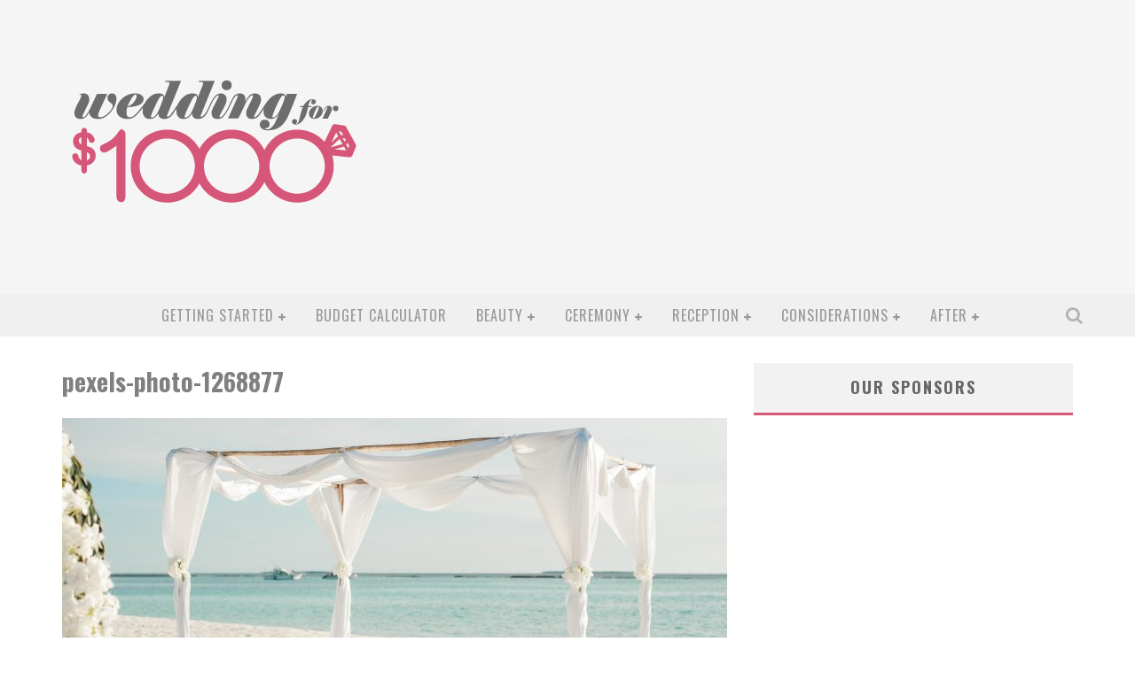

--- FILE ---
content_type: text/html; charset=UTF-8
request_url: http://www.weddingfor1000.com/what-to-know-about-planning-a-beach-wedding-on-a-budget/pexels-photo-1268877/
body_size: 14702
content:

<!DOCTYPE html>

<!--[if lt IE 7]><html lang="en-US" class="no-js lt-ie9 lt-ie8 lt-ie7"> <![endif]-->
<!--[if (IE 7)&!(IEMobile)]><html lang="en-US" class="no-js lt-ie9 lt-ie8"><![endif]-->
<!--[if (IE 8)&!(IEMobile)]><html lang="en-US" class="no-js lt-ie9"><![endif]-->
<!--[if gt IE 8]><!--> <html lang="en-US" class="no-js"><!--<![endif]-->

	<head>

		<meta charset="utf-8">

		<!-- Google Chrome Frame for IE -->
		<!--[if IE]><meta http-equiv="X-UA-Compatible" content="IE=edge" /><![endif]-->
		<!-- mobile meta -->
                    <meta name="viewport" content="width=device-width, initial-scale=1.0"/>
        
		<link rel="shortcut icon" href="">

		<link rel="pingback" href="http://www.weddingfor1000.com/xmlrpc.php">

		
		<!-- head functions -->
		<meta name='robots' content='index, follow, max-image-preview:large, max-snippet:-1, max-video-preview:-1' />

	<!-- This site is optimized with the Yoast SEO plugin v20.4 - https://yoast.com/wordpress/plugins/seo/ -->
	<title>pexels-photo-1268877 -</title>
	<link rel="canonical" href="http://www.weddingfor1000.com/what-to-know-about-planning-a-beach-wedding-on-a-budget/pexels-photo-1268877/" />
	<meta property="og:locale" content="en_US" />
	<meta property="og:type" content="article" />
	<meta property="og:title" content="pexels-photo-1268877 -" />
	<meta property="og:url" content="http://www.weddingfor1000.com/what-to-know-about-planning-a-beach-wedding-on-a-budget/pexels-photo-1268877/" />
	<meta property="og:image" content="http://www.weddingfor1000.com/what-to-know-about-planning-a-beach-wedding-on-a-budget/pexels-photo-1268877" />
	<meta property="og:image:width" content="2560" />
	<meta property="og:image:height" content="1703" />
	<meta property="og:image:type" content="image/jpeg" />
	<meta name="twitter:card" content="summary_large_image" />
	<script type="application/ld+json" class="yoast-schema-graph">{"@context":"https://schema.org","@graph":[{"@type":"WebPage","@id":"http://www.weddingfor1000.com/what-to-know-about-planning-a-beach-wedding-on-a-budget/pexels-photo-1268877/","url":"http://www.weddingfor1000.com/what-to-know-about-planning-a-beach-wedding-on-a-budget/pexels-photo-1268877/","name":"pexels-photo-1268877 -","isPartOf":{"@id":"http://www.weddingfor1000.com/#website"},"primaryImageOfPage":{"@id":"http://www.weddingfor1000.com/what-to-know-about-planning-a-beach-wedding-on-a-budget/pexels-photo-1268877/#primaryimage"},"image":{"@id":"http://www.weddingfor1000.com/what-to-know-about-planning-a-beach-wedding-on-a-budget/pexels-photo-1268877/#primaryimage"},"thumbnailUrl":"http://www.weddingfor1000.com/wp-content/uploads/2021/07/pexels-photo-1268877-scaled.jpeg","datePublished":"2021-07-13T22:17:33+00:00","dateModified":"2021-07-13T22:17:33+00:00","breadcrumb":{"@id":"http://www.weddingfor1000.com/what-to-know-about-planning-a-beach-wedding-on-a-budget/pexels-photo-1268877/#breadcrumb"},"inLanguage":"en-US","potentialAction":[{"@type":"ReadAction","target":["http://www.weddingfor1000.com/what-to-know-about-planning-a-beach-wedding-on-a-budget/pexels-photo-1268877/"]}]},{"@type":"ImageObject","inLanguage":"en-US","@id":"http://www.weddingfor1000.com/what-to-know-about-planning-a-beach-wedding-on-a-budget/pexels-photo-1268877/#primaryimage","url":"http://www.weddingfor1000.com/wp-content/uploads/2021/07/pexels-photo-1268877-scaled.jpeg","contentUrl":"http://www.weddingfor1000.com/wp-content/uploads/2021/07/pexels-photo-1268877-scaled.jpeg","width":2560,"height":1703},{"@type":"BreadcrumbList","@id":"http://www.weddingfor1000.com/what-to-know-about-planning-a-beach-wedding-on-a-budget/pexels-photo-1268877/#breadcrumb","itemListElement":[{"@type":"ListItem","position":1,"name":"Home","item":"http://www.weddingfor1000.com/"},{"@type":"ListItem","position":2,"name":"What to Know About Planning a Beach Wedding on a Budget","item":"http://www.weddingfor1000.com/what-to-know-about-planning-a-beach-wedding-on-a-budget/"},{"@type":"ListItem","position":3,"name":"pexels-photo-1268877"}]},{"@type":"WebSite","@id":"http://www.weddingfor1000.com/#website","url":"http://www.weddingfor1000.com/","name":"","description":"plan an amazing wedding on an affordable budget","potentialAction":[{"@type":"SearchAction","target":{"@type":"EntryPoint","urlTemplate":"http://www.weddingfor1000.com/?s={search_term_string}"},"query-input":"required name=search_term_string"}],"inLanguage":"en-US"}]}</script>
	<!-- / Yoast SEO plugin. -->


<link rel='dns-prefetch' href='//www.googletagmanager.com' />
<link rel='dns-prefetch' href='//fonts.googleapis.com' />
<link rel='dns-prefetch' href='//pagead2.googlesyndication.com' />
<link rel="alternate" type="application/rss+xml" title=" &raquo; Feed" href="http://www.weddingfor1000.com/feed/" />
<link rel="alternate" type="application/rss+xml" title=" &raquo; Comments Feed" href="http://www.weddingfor1000.com/comments/feed/" />
<link rel="alternate" type="application/rss+xml" title=" &raquo; pexels-photo-1268877 Comments Feed" href="http://www.weddingfor1000.com/what-to-know-about-planning-a-beach-wedding-on-a-budget/pexels-photo-1268877/feed/" />
<script type="text/javascript">
window._wpemojiSettings = {"baseUrl":"https:\/\/s.w.org\/images\/core\/emoji\/14.0.0\/72x72\/","ext":".png","svgUrl":"https:\/\/s.w.org\/images\/core\/emoji\/14.0.0\/svg\/","svgExt":".svg","source":{"concatemoji":"http:\/\/www.weddingfor1000.com\/wp-includes\/js\/wp-emoji-release.min.js?ver=6.3.7"}};
/*! This file is auto-generated */
!function(i,n){var o,s,e;function c(e){try{var t={supportTests:e,timestamp:(new Date).valueOf()};sessionStorage.setItem(o,JSON.stringify(t))}catch(e){}}function p(e,t,n){e.clearRect(0,0,e.canvas.width,e.canvas.height),e.fillText(t,0,0);var t=new Uint32Array(e.getImageData(0,0,e.canvas.width,e.canvas.height).data),r=(e.clearRect(0,0,e.canvas.width,e.canvas.height),e.fillText(n,0,0),new Uint32Array(e.getImageData(0,0,e.canvas.width,e.canvas.height).data));return t.every(function(e,t){return e===r[t]})}function u(e,t,n){switch(t){case"flag":return n(e,"\ud83c\udff3\ufe0f\u200d\u26a7\ufe0f","\ud83c\udff3\ufe0f\u200b\u26a7\ufe0f")?!1:!n(e,"\ud83c\uddfa\ud83c\uddf3","\ud83c\uddfa\u200b\ud83c\uddf3")&&!n(e,"\ud83c\udff4\udb40\udc67\udb40\udc62\udb40\udc65\udb40\udc6e\udb40\udc67\udb40\udc7f","\ud83c\udff4\u200b\udb40\udc67\u200b\udb40\udc62\u200b\udb40\udc65\u200b\udb40\udc6e\u200b\udb40\udc67\u200b\udb40\udc7f");case"emoji":return!n(e,"\ud83e\udef1\ud83c\udffb\u200d\ud83e\udef2\ud83c\udfff","\ud83e\udef1\ud83c\udffb\u200b\ud83e\udef2\ud83c\udfff")}return!1}function f(e,t,n){var r="undefined"!=typeof WorkerGlobalScope&&self instanceof WorkerGlobalScope?new OffscreenCanvas(300,150):i.createElement("canvas"),a=r.getContext("2d",{willReadFrequently:!0}),o=(a.textBaseline="top",a.font="600 32px Arial",{});return e.forEach(function(e){o[e]=t(a,e,n)}),o}function t(e){var t=i.createElement("script");t.src=e,t.defer=!0,i.head.appendChild(t)}"undefined"!=typeof Promise&&(o="wpEmojiSettingsSupports",s=["flag","emoji"],n.supports={everything:!0,everythingExceptFlag:!0},e=new Promise(function(e){i.addEventListener("DOMContentLoaded",e,{once:!0})}),new Promise(function(t){var n=function(){try{var e=JSON.parse(sessionStorage.getItem(o));if("object"==typeof e&&"number"==typeof e.timestamp&&(new Date).valueOf()<e.timestamp+604800&&"object"==typeof e.supportTests)return e.supportTests}catch(e){}return null}();if(!n){if("undefined"!=typeof Worker&&"undefined"!=typeof OffscreenCanvas&&"undefined"!=typeof URL&&URL.createObjectURL&&"undefined"!=typeof Blob)try{var e="postMessage("+f.toString()+"("+[JSON.stringify(s),u.toString(),p.toString()].join(",")+"));",r=new Blob([e],{type:"text/javascript"}),a=new Worker(URL.createObjectURL(r),{name:"wpTestEmojiSupports"});return void(a.onmessage=function(e){c(n=e.data),a.terminate(),t(n)})}catch(e){}c(n=f(s,u,p))}t(n)}).then(function(e){for(var t in e)n.supports[t]=e[t],n.supports.everything=n.supports.everything&&n.supports[t],"flag"!==t&&(n.supports.everythingExceptFlag=n.supports.everythingExceptFlag&&n.supports[t]);n.supports.everythingExceptFlag=n.supports.everythingExceptFlag&&!n.supports.flag,n.DOMReady=!1,n.readyCallback=function(){n.DOMReady=!0}}).then(function(){return e}).then(function(){var e;n.supports.everything||(n.readyCallback(),(e=n.source||{}).concatemoji?t(e.concatemoji):e.wpemoji&&e.twemoji&&(t(e.twemoji),t(e.wpemoji)))}))}((window,document),window._wpemojiSettings);
</script>
<style type="text/css">
img.wp-smiley,
img.emoji {
	display: inline !important;
	border: none !important;
	box-shadow: none !important;
	height: 1em !important;
	width: 1em !important;
	margin: 0 0.07em !important;
	vertical-align: -0.1em !important;
	background: none !important;
	padding: 0 !important;
}
</style>
	<link rel='stylesheet' id='wp-block-library-css' href='http://www.weddingfor1000.com/wp-includes/css/dist/block-library/style.min.css?ver=6.3.7' type='text/css' media='all' />
<style id='classic-theme-styles-inline-css' type='text/css'>
/*! This file is auto-generated */
.wp-block-button__link{color:#fff;background-color:#32373c;border-radius:9999px;box-shadow:none;text-decoration:none;padding:calc(.667em + 2px) calc(1.333em + 2px);font-size:1.125em}.wp-block-file__button{background:#32373c;color:#fff;text-decoration:none}
</style>
<style id='global-styles-inline-css' type='text/css'>
body{--wp--preset--color--black: #000000;--wp--preset--color--cyan-bluish-gray: #abb8c3;--wp--preset--color--white: #ffffff;--wp--preset--color--pale-pink: #f78da7;--wp--preset--color--vivid-red: #cf2e2e;--wp--preset--color--luminous-vivid-orange: #ff6900;--wp--preset--color--luminous-vivid-amber: #fcb900;--wp--preset--color--light-green-cyan: #7bdcb5;--wp--preset--color--vivid-green-cyan: #00d084;--wp--preset--color--pale-cyan-blue: #8ed1fc;--wp--preset--color--vivid-cyan-blue: #0693e3;--wp--preset--color--vivid-purple: #9b51e0;--wp--preset--gradient--vivid-cyan-blue-to-vivid-purple: linear-gradient(135deg,rgba(6,147,227,1) 0%,rgb(155,81,224) 100%);--wp--preset--gradient--light-green-cyan-to-vivid-green-cyan: linear-gradient(135deg,rgb(122,220,180) 0%,rgb(0,208,130) 100%);--wp--preset--gradient--luminous-vivid-amber-to-luminous-vivid-orange: linear-gradient(135deg,rgba(252,185,0,1) 0%,rgba(255,105,0,1) 100%);--wp--preset--gradient--luminous-vivid-orange-to-vivid-red: linear-gradient(135deg,rgba(255,105,0,1) 0%,rgb(207,46,46) 100%);--wp--preset--gradient--very-light-gray-to-cyan-bluish-gray: linear-gradient(135deg,rgb(238,238,238) 0%,rgb(169,184,195) 100%);--wp--preset--gradient--cool-to-warm-spectrum: linear-gradient(135deg,rgb(74,234,220) 0%,rgb(151,120,209) 20%,rgb(207,42,186) 40%,rgb(238,44,130) 60%,rgb(251,105,98) 80%,rgb(254,248,76) 100%);--wp--preset--gradient--blush-light-purple: linear-gradient(135deg,rgb(255,206,236) 0%,rgb(152,150,240) 100%);--wp--preset--gradient--blush-bordeaux: linear-gradient(135deg,rgb(254,205,165) 0%,rgb(254,45,45) 50%,rgb(107,0,62) 100%);--wp--preset--gradient--luminous-dusk: linear-gradient(135deg,rgb(255,203,112) 0%,rgb(199,81,192) 50%,rgb(65,88,208) 100%);--wp--preset--gradient--pale-ocean: linear-gradient(135deg,rgb(255,245,203) 0%,rgb(182,227,212) 50%,rgb(51,167,181) 100%);--wp--preset--gradient--electric-grass: linear-gradient(135deg,rgb(202,248,128) 0%,rgb(113,206,126) 100%);--wp--preset--gradient--midnight: linear-gradient(135deg,rgb(2,3,129) 0%,rgb(40,116,252) 100%);--wp--preset--font-size--small: 13px;--wp--preset--font-size--medium: 20px;--wp--preset--font-size--large: 36px;--wp--preset--font-size--x-large: 42px;--wp--preset--spacing--20: 0.44rem;--wp--preset--spacing--30: 0.67rem;--wp--preset--spacing--40: 1rem;--wp--preset--spacing--50: 1.5rem;--wp--preset--spacing--60: 2.25rem;--wp--preset--spacing--70: 3.38rem;--wp--preset--spacing--80: 5.06rem;--wp--preset--shadow--natural: 6px 6px 9px rgba(0, 0, 0, 0.2);--wp--preset--shadow--deep: 12px 12px 50px rgba(0, 0, 0, 0.4);--wp--preset--shadow--sharp: 6px 6px 0px rgba(0, 0, 0, 0.2);--wp--preset--shadow--outlined: 6px 6px 0px -3px rgba(255, 255, 255, 1), 6px 6px rgba(0, 0, 0, 1);--wp--preset--shadow--crisp: 6px 6px 0px rgba(0, 0, 0, 1);}:where(.is-layout-flex){gap: 0.5em;}:where(.is-layout-grid){gap: 0.5em;}body .is-layout-flow > .alignleft{float: left;margin-inline-start: 0;margin-inline-end: 2em;}body .is-layout-flow > .alignright{float: right;margin-inline-start: 2em;margin-inline-end: 0;}body .is-layout-flow > .aligncenter{margin-left: auto !important;margin-right: auto !important;}body .is-layout-constrained > .alignleft{float: left;margin-inline-start: 0;margin-inline-end: 2em;}body .is-layout-constrained > .alignright{float: right;margin-inline-start: 2em;margin-inline-end: 0;}body .is-layout-constrained > .aligncenter{margin-left: auto !important;margin-right: auto !important;}body .is-layout-constrained > :where(:not(.alignleft):not(.alignright):not(.alignfull)){max-width: var(--wp--style--global--content-size);margin-left: auto !important;margin-right: auto !important;}body .is-layout-constrained > .alignwide{max-width: var(--wp--style--global--wide-size);}body .is-layout-flex{display: flex;}body .is-layout-flex{flex-wrap: wrap;align-items: center;}body .is-layout-flex > *{margin: 0;}body .is-layout-grid{display: grid;}body .is-layout-grid > *{margin: 0;}:where(.wp-block-columns.is-layout-flex){gap: 2em;}:where(.wp-block-columns.is-layout-grid){gap: 2em;}:where(.wp-block-post-template.is-layout-flex){gap: 1.25em;}:where(.wp-block-post-template.is-layout-grid){gap: 1.25em;}.has-black-color{color: var(--wp--preset--color--black) !important;}.has-cyan-bluish-gray-color{color: var(--wp--preset--color--cyan-bluish-gray) !important;}.has-white-color{color: var(--wp--preset--color--white) !important;}.has-pale-pink-color{color: var(--wp--preset--color--pale-pink) !important;}.has-vivid-red-color{color: var(--wp--preset--color--vivid-red) !important;}.has-luminous-vivid-orange-color{color: var(--wp--preset--color--luminous-vivid-orange) !important;}.has-luminous-vivid-amber-color{color: var(--wp--preset--color--luminous-vivid-amber) !important;}.has-light-green-cyan-color{color: var(--wp--preset--color--light-green-cyan) !important;}.has-vivid-green-cyan-color{color: var(--wp--preset--color--vivid-green-cyan) !important;}.has-pale-cyan-blue-color{color: var(--wp--preset--color--pale-cyan-blue) !important;}.has-vivid-cyan-blue-color{color: var(--wp--preset--color--vivid-cyan-blue) !important;}.has-vivid-purple-color{color: var(--wp--preset--color--vivid-purple) !important;}.has-black-background-color{background-color: var(--wp--preset--color--black) !important;}.has-cyan-bluish-gray-background-color{background-color: var(--wp--preset--color--cyan-bluish-gray) !important;}.has-white-background-color{background-color: var(--wp--preset--color--white) !important;}.has-pale-pink-background-color{background-color: var(--wp--preset--color--pale-pink) !important;}.has-vivid-red-background-color{background-color: var(--wp--preset--color--vivid-red) !important;}.has-luminous-vivid-orange-background-color{background-color: var(--wp--preset--color--luminous-vivid-orange) !important;}.has-luminous-vivid-amber-background-color{background-color: var(--wp--preset--color--luminous-vivid-amber) !important;}.has-light-green-cyan-background-color{background-color: var(--wp--preset--color--light-green-cyan) !important;}.has-vivid-green-cyan-background-color{background-color: var(--wp--preset--color--vivid-green-cyan) !important;}.has-pale-cyan-blue-background-color{background-color: var(--wp--preset--color--pale-cyan-blue) !important;}.has-vivid-cyan-blue-background-color{background-color: var(--wp--preset--color--vivid-cyan-blue) !important;}.has-vivid-purple-background-color{background-color: var(--wp--preset--color--vivid-purple) !important;}.has-black-border-color{border-color: var(--wp--preset--color--black) !important;}.has-cyan-bluish-gray-border-color{border-color: var(--wp--preset--color--cyan-bluish-gray) !important;}.has-white-border-color{border-color: var(--wp--preset--color--white) !important;}.has-pale-pink-border-color{border-color: var(--wp--preset--color--pale-pink) !important;}.has-vivid-red-border-color{border-color: var(--wp--preset--color--vivid-red) !important;}.has-luminous-vivid-orange-border-color{border-color: var(--wp--preset--color--luminous-vivid-orange) !important;}.has-luminous-vivid-amber-border-color{border-color: var(--wp--preset--color--luminous-vivid-amber) !important;}.has-light-green-cyan-border-color{border-color: var(--wp--preset--color--light-green-cyan) !important;}.has-vivid-green-cyan-border-color{border-color: var(--wp--preset--color--vivid-green-cyan) !important;}.has-pale-cyan-blue-border-color{border-color: var(--wp--preset--color--pale-cyan-blue) !important;}.has-vivid-cyan-blue-border-color{border-color: var(--wp--preset--color--vivid-cyan-blue) !important;}.has-vivid-purple-border-color{border-color: var(--wp--preset--color--vivid-purple) !important;}.has-vivid-cyan-blue-to-vivid-purple-gradient-background{background: var(--wp--preset--gradient--vivid-cyan-blue-to-vivid-purple) !important;}.has-light-green-cyan-to-vivid-green-cyan-gradient-background{background: var(--wp--preset--gradient--light-green-cyan-to-vivid-green-cyan) !important;}.has-luminous-vivid-amber-to-luminous-vivid-orange-gradient-background{background: var(--wp--preset--gradient--luminous-vivid-amber-to-luminous-vivid-orange) !important;}.has-luminous-vivid-orange-to-vivid-red-gradient-background{background: var(--wp--preset--gradient--luminous-vivid-orange-to-vivid-red) !important;}.has-very-light-gray-to-cyan-bluish-gray-gradient-background{background: var(--wp--preset--gradient--very-light-gray-to-cyan-bluish-gray) !important;}.has-cool-to-warm-spectrum-gradient-background{background: var(--wp--preset--gradient--cool-to-warm-spectrum) !important;}.has-blush-light-purple-gradient-background{background: var(--wp--preset--gradient--blush-light-purple) !important;}.has-blush-bordeaux-gradient-background{background: var(--wp--preset--gradient--blush-bordeaux) !important;}.has-luminous-dusk-gradient-background{background: var(--wp--preset--gradient--luminous-dusk) !important;}.has-pale-ocean-gradient-background{background: var(--wp--preset--gradient--pale-ocean) !important;}.has-electric-grass-gradient-background{background: var(--wp--preset--gradient--electric-grass) !important;}.has-midnight-gradient-background{background: var(--wp--preset--gradient--midnight) !important;}.has-small-font-size{font-size: var(--wp--preset--font-size--small) !important;}.has-medium-font-size{font-size: var(--wp--preset--font-size--medium) !important;}.has-large-font-size{font-size: var(--wp--preset--font-size--large) !important;}.has-x-large-font-size{font-size: var(--wp--preset--font-size--x-large) !important;}
.wp-block-navigation a:where(:not(.wp-element-button)){color: inherit;}
:where(.wp-block-post-template.is-layout-flex){gap: 1.25em;}:where(.wp-block-post-template.is-layout-grid){gap: 1.25em;}
:where(.wp-block-columns.is-layout-flex){gap: 2em;}:where(.wp-block-columns.is-layout-grid){gap: 2em;}
.wp-block-pullquote{font-size: 1.5em;line-height: 1.6;}
</style>
<style id='akismet-widget-style-inline-css' type='text/css'>

			.a-stats {
				--akismet-color-mid-green: #357b49;
				--akismet-color-white: #fff;
				--akismet-color-light-grey: #f6f7f7;

				max-width: 350px;
				width: auto;
			}

			.a-stats * {
				all: unset;
				box-sizing: border-box;
			}

			.a-stats strong {
				font-weight: 600;
			}

			.a-stats a.a-stats__link,
			.a-stats a.a-stats__link:visited,
			.a-stats a.a-stats__link:active {
				background: var(--akismet-color-mid-green);
				border: none;
				box-shadow: none;
				border-radius: 8px;
				color: var(--akismet-color-white);
				cursor: pointer;
				display: block;
				font-family: -apple-system, BlinkMacSystemFont, 'Segoe UI', 'Roboto', 'Oxygen-Sans', 'Ubuntu', 'Cantarell', 'Helvetica Neue', sans-serif;
				font-weight: 500;
				padding: 12px;
				text-align: center;
				text-decoration: none;
				transition: all 0.2s ease;
			}

			/* Extra specificity to deal with TwentyTwentyOne focus style */
			.widget .a-stats a.a-stats__link:focus {
				background: var(--akismet-color-mid-green);
				color: var(--akismet-color-white);
				text-decoration: none;
			}

			.a-stats a.a-stats__link:hover {
				filter: brightness(110%);
				box-shadow: 0 4px 12px rgba(0, 0, 0, 0.06), 0 0 2px rgba(0, 0, 0, 0.16);
			}

			.a-stats .count {
				color: var(--akismet-color-white);
				display: block;
				font-size: 1.5em;
				line-height: 1.4;
				padding: 0 13px;
				white-space: nowrap;
			}
		
</style>
<link rel='stylesheet' id='cb-main-stylesheet-css' href='http://www.weddingfor1000.com/wp-content/themes/valenti/library/css/style.css?ver=5.1.2' type='text/css' media='all' />
<link rel='stylesheet' id='cb-font-stylesheet-css' href='//fonts.googleapis.com/css?family=Oswald%3A400%2C700%2C400italic%7COpen+Sans%3A400%2C700%2C400italic&#038;subset=greek%2Cgreek-ext&#038;ver=5.1.2' type='text/css' media='all' />
<link rel='stylesheet' id='fontawesome-css' href='http://www.weddingfor1000.com/wp-content/themes/valenti/library/css/fontawesome/css/font-awesome.min.css?ver=4.3.0' type='text/css' media='all' />
<!--[if lt IE 9]>
<link rel='stylesheet' id='cb-ie-only-css' href='http://www.weddingfor1000.com/wp-content/themes/valenti/library/css/ie.css?ver=5.1.2' type='text/css' media='all' />
<![endif]-->

<!-- Google tag (gtag.js) snippet added by Site Kit -->

<!-- Google Analytics snippet added by Site Kit -->
<script type='text/javascript' src='https://www.googletagmanager.com/gtag/js?id=G-RF37ZFVW4S' id='google_gtagjs-js' async></script>
<script id="google_gtagjs-js-after" type="text/javascript">
window.dataLayer = window.dataLayer || [];function gtag(){dataLayer.push(arguments);}
gtag("set","linker",{"domains":["www.weddingfor1000.com"]});
gtag("js", new Date());
gtag("set", "developer_id.dZTNiMT", true);
gtag("config", "G-RF37ZFVW4S");
</script>

<!-- End Google tag (gtag.js) snippet added by Site Kit -->
<script type='text/javascript' src='http://www.weddingfor1000.com/wp-content/themes/valenti/library/js/modernizr.custom.min.js?ver=2.6.2' id='cb-modernizr-js'></script>
<script type='text/javascript' src='http://www.weddingfor1000.com/wp-includes/js/jquery/jquery.min.js?ver=3.7.0' id='jquery-core-js'></script>
<script type='text/javascript' src='http://www.weddingfor1000.com/wp-includes/js/jquery/jquery-migrate.min.js?ver=3.4.1' id='jquery-migrate-js'></script>
<link rel="https://api.w.org/" href="http://www.weddingfor1000.com/wp-json/" /><link rel="alternate" type="application/json" href="http://www.weddingfor1000.com/wp-json/wp/v2/media/10340" /><link rel="EditURI" type="application/rsd+xml" title="RSD" href="http://www.weddingfor1000.com/xmlrpc.php?rsd" />
<meta name="generator" content="WordPress 6.3.7" />
<link rel='shortlink' href='http://www.weddingfor1000.com/?p=10340' />
<link rel="alternate" type="application/json+oembed" href="http://www.weddingfor1000.com/wp-json/oembed/1.0/embed?url=http%3A%2F%2Fwww.weddingfor1000.com%2Fwhat-to-know-about-planning-a-beach-wedding-on-a-budget%2Fpexels-photo-1268877%2F" />
<link rel="alternate" type="text/xml+oembed" href="http://www.weddingfor1000.com/wp-json/oembed/1.0/embed?url=http%3A%2F%2Fwww.weddingfor1000.com%2Fwhat-to-know-about-planning-a-beach-wedding-on-a-budget%2Fpexels-photo-1268877%2F&#038;format=xml" />
<meta name="generator" content="Site Kit by Google 1.124.0" /><style>.cb-base-color, .cb-overlay-stars .fa-star, #cb-vote .fa-star, .cb-review-box .cb-score-box, .bbp-submit-wrapper button, .bbp-submit-wrapper button:visited, .buddypress .cb-cat-header #cb-cat-title a,  .buddypress .cb-cat-header #cb-cat-title a:visited, .woocommerce .star-rating:before, .woocommerce-page .star-rating:before, .woocommerce .star-rating span, .woocommerce-page .star-rating span, .woocommerce .stars a {
            color:#d65679;
        }#cb-search-modal .cb-header, .cb-join-modal .cb-header, .lwa .cb-header, .cb-review-box .cb-score-box, .bbp-submit-wrapper button, #buddypress button:hover, #buddypress a.button:hover, #buddypress a.button:focus, #buddypress input[type=submit]:hover, #buddypress input[type=button]:hover, #buddypress input[type=reset]:hover, #buddypress ul.button-nav li a:hover, #buddypress ul.button-nav li.current a, #buddypress div.generic-button a:hover, #buddypress .comment-reply-link:hover, #buddypress .activity-list li.load-more:hover, #buddypress #groups-list .generic-button a:hover {
            border-color: #d65679;
        }.cb-sidebar-widget .cb-sidebar-widget-title, .cb-multi-widget .tabbernav .tabberactive, .cb-author-page .cb-author-details .cb-meta .cb-author-page-contact, .cb-about-page .cb-author-line .cb-author-details .cb-meta .cb-author-page-contact, .cb-page-header, .cb-404-header, .cb-cat-header, #cb-footer #cb-widgets .cb-footer-widget-title span, #wp-calendar caption, .cb-tabs ul .current, #bbpress-forums li.bbp-header, #buddypress #members-list .cb-member-list-box .item .item-title, #buddypress div.item-list-tabs ul li.selected, #buddypress div.item-list-tabs ul li.current, #buddypress .item-list-tabs ul li:hover, .woocommerce div.product .woocommerce-tabs ul.tabs li.active {
            border-bottom-color: #d65679 ;
        }#cb-main-menu .current-post-ancestor, #cb-main-menu .current-menu-item, #cb-main-menu .current-menu-ancestor, #cb-main-menu .current-post-parent, #cb-main-menu .current-menu-parent, #cb-main-menu .current_page_item, #cb-main-menu .current-page-ancestor, #cb-main-menu .current-category-ancestor, .cb-review-box .cb-bar .cb-overlay span, #cb-accent-color, .cb-highlight, #buddypress button:hover, #buddypress a.button:hover, #buddypress a.button:focus, #buddypress input[type=submit]:hover, #buddypress input[type=button]:hover, #buddypress input[type=reset]:hover, #buddypress ul.button-nav li a:hover, #buddypress ul.button-nav li.current a, #buddypress div.generic-button a:hover, #buddypress .comment-reply-link:hover, #buddypress .activity-list li.load-more:hover, #buddypress #groups-list .generic-button a:hover {
            background-color: #d65679;
        }</style><style type="text/css">
                                                 body, #respond { font-family: 'Open Sans', sans-serif; }
                                                 h1, h2, h3, h4, h5, h6, .h1, .h2, .h3, .h4, .h5, .h6, #cb-nav-bar #cb-main-menu ul li > a, .cb-author-posts-count, .cb-author-title, .cb-author-position, .search  .s, .cb-review-box .cb-bar, .cb-review-box .cb-score-box, .cb-review-box .cb-title, #cb-review-title, .cb-title-subtle, #cb-top-menu a, .tabbernav, #cb-next-link a, #cb-previous-link a, .cb-review-ext-box .cb-score, .tipper-positioner, .cb-caption, .cb-button, #wp-calendar caption, .forum-titles, .bbp-submit-wrapper button, #bbpress-forums li.bbp-header, #bbpress-forums fieldset.bbp-form .bbp-the-content-wrapper input, #bbpress-forums .bbp-forum-title, #bbpress-forums .bbp-topic-permalink, .widget_display_stats dl dt, .cb-lwa-profile .cb-block, #buddypress #members-list .cb-member-list-box .item .item-title, #buddypress div.item-list-tabs ul li, #buddypress .activity-list li.load-more, #buddypress a.activity-time-since, #buddypress ul#groups-list li div.meta, .widget.buddypress div.item-options, .cb-activity-stream #buddypress .activity-header .time-since, .cb-font-header, .woocommerce table.shop_table th, .woocommerce-page table.shop_table th, .cb-infinite-scroll a, .cb-no-more-posts { font-family:'Oswald', sans-serif; }
                     </style><script async src="//pagead2.googlesyndication.com/pagead/js/adsbygoogle.js"></script>
<script>
     (adsbygoogle = window.adsbygoogle || []).push({
          google_ad_client: "ca-pub-7901853280922424",
          enable_page_level_ads: true
     });
</script>

<style type="text/css">#cb-logo-box .cb-large { padding-top: 4%; }
#cb-nav-bar { height: 48px; }
#categories-3 ul { list-style: none; }
#categories-3 ul li { text-transform: uppercase; border: 1px solid #d65679; padding: .125rem .25rem; margin-bottom: .25rem; font-weight: 500; }
#categories-3 ul li a { color: #d65679; }
#menu-footer { list-style: none; }
#menu-footer_second { list-style: none; }
#ninja_forms_field_16_div_wrap span ul li { display: block !important; width: 100%;}
.entry-content ul { font-size: 18px !important; }
#cb-nav-bar #cb-main-menu .main-nav li>a { letter-spacing: 1px; }
body { font-family: "HelveticaNeue-Light", "Helvetica Neue Light", "Helvetica Neue", Helvetica, OpenSans, Arial, "Lucida Grande", sans-serif; font-weight: 300;}.entry-content a, .entry-content a:visited {color:#d65679; }#cb-top-menu .cb-breaking-news ul li a { color:#d65679; }body { font-size: 16px; }@media only screen and (min-width: 1020px){ body { font-size: 18px; }}</style><!-- end custom css -->
<!-- Google AdSense meta tags added by Site Kit -->
<meta name="google-adsense-platform-account" content="ca-host-pub-2644536267352236">
<meta name="google-adsense-platform-domain" content="sitekit.withgoogle.com">
<!-- End Google AdSense meta tags added by Site Kit -->

<!-- Google AdSense snippet added by Site Kit -->
<script async="async" src="https://pagead2.googlesyndication.com/pagead/js/adsbygoogle.js?client=ca-pub-7901853280922424&amp;host=ca-host-pub-2644536267352236" crossorigin="anonymous" type="text/javascript"></script>

<!-- End Google AdSense snippet added by Site Kit -->
<style>#cb-nav-bar #cb-main-menu .main-nav .menu-item-7395:hover,
                                         #cb-nav-bar #cb-main-menu .main-nav .menu-item-7395:focus,
                                         #cb-nav-bar #cb-main-menu .main-nav .menu-item-7395 .cb-sub-menu li .cb-grandchild-menu,
                                         #cb-nav-bar #cb-main-menu .main-nav .menu-item-7395 .cb-sub-menu { background:#d65679!important; }
                                         #cb-nav-bar #cb-main-menu .main-nav .menu-item-7395 .cb-mega-menu .cb-sub-menu li a { border-bottom-color:#d65679!important; }
#cb-nav-bar #cb-main-menu .main-nav .menu-item-7399:hover,
                                             #cb-nav-bar #cb-main-menu .main-nav .menu-item-7399:focus,
                                             #cb-nav-bar #cb-main-menu .main-nav .menu-item-7399 .cb-sub-menu li .cb-grandchild-menu,
                                             #cb-nav-bar #cb-main-menu .main-nav .menu-item-7399 .cb-sub-menu { background:#d65679!important; }
                                             #cb-nav-bar #cb-main-menu .main-nav .menu-item-7399 .cb-mega-menu .cb-sub-menu li a { border-bottom-color:#d65679!important; }
#cb-nav-bar #cb-main-menu .main-nav .menu-item-7396:hover,
                                             #cb-nav-bar #cb-main-menu .main-nav .menu-item-7396:focus,
                                             #cb-nav-bar #cb-main-menu .main-nav .menu-item-7396 .cb-sub-menu li .cb-grandchild-menu,
                                             #cb-nav-bar #cb-main-menu .main-nav .menu-item-7396 .cb-sub-menu { background:#d65679!important; }
                                             #cb-nav-bar #cb-main-menu .main-nav .menu-item-7396 .cb-mega-menu .cb-sub-menu li a { border-bottom-color:#d65679!important; }
#cb-nav-bar #cb-main-menu .main-nav .menu-item-7404:hover,
                                         #cb-nav-bar #cb-main-menu .main-nav .menu-item-7404:focus,
                                         #cb-nav-bar #cb-main-menu .main-nav .menu-item-7404 .cb-sub-menu li .cb-grandchild-menu,
                                         #cb-nav-bar #cb-main-menu .main-nav .menu-item-7404 .cb-sub-menu { background:#d65679!important; }
                                         #cb-nav-bar #cb-main-menu .main-nav .menu-item-7404 .cb-mega-menu .cb-sub-menu li a { border-bottom-color:#d65679!important; }
#cb-nav-bar #cb-main-menu .main-nav .menu-item-7403:hover,
                                             #cb-nav-bar #cb-main-menu .main-nav .menu-item-7403:focus,
                                             #cb-nav-bar #cb-main-menu .main-nav .menu-item-7403 .cb-sub-menu li .cb-grandchild-menu,
                                             #cb-nav-bar #cb-main-menu .main-nav .menu-item-7403 .cb-sub-menu { background:#d65679!important; }
                                             #cb-nav-bar #cb-main-menu .main-nav .menu-item-7403 .cb-mega-menu .cb-sub-menu li a { border-bottom-color:#d65679!important; }
#cb-nav-bar #cb-main-menu .main-nav .menu-item-7405:hover,
                                         #cb-nav-bar #cb-main-menu .main-nav .menu-item-7405:focus,
                                         #cb-nav-bar #cb-main-menu .main-nav .menu-item-7405 .cb-sub-menu li .cb-grandchild-menu,
                                         #cb-nav-bar #cb-main-menu .main-nav .menu-item-7405 .cb-sub-menu { background:#d65679!important; }
                                         #cb-nav-bar #cb-main-menu .main-nav .menu-item-7405 .cb-mega-menu .cb-sub-menu li a { border-bottom-color:#d65679!important; }
#cb-nav-bar #cb-main-menu .main-nav .menu-item-7401:hover,
                                             #cb-nav-bar #cb-main-menu .main-nav .menu-item-7401:focus,
                                             #cb-nav-bar #cb-main-menu .main-nav .menu-item-7401 .cb-sub-menu li .cb-grandchild-menu,
                                             #cb-nav-bar #cb-main-menu .main-nav .menu-item-7401 .cb-sub-menu { background:#d65679!important; }
                                             #cb-nav-bar #cb-main-menu .main-nav .menu-item-7401 .cb-mega-menu .cb-sub-menu li a { border-bottom-color:#d65679!important; }
#cb-nav-bar #cb-main-menu .main-nav .menu-item-7397:hover,
                                             #cb-nav-bar #cb-main-menu .main-nav .menu-item-7397:focus,
                                             #cb-nav-bar #cb-main-menu .main-nav .menu-item-7397 .cb-sub-menu li .cb-grandchild-menu,
                                             #cb-nav-bar #cb-main-menu .main-nav .menu-item-7397 .cb-sub-menu { background:#d65679!important; }
                                             #cb-nav-bar #cb-main-menu .main-nav .menu-item-7397 .cb-mega-menu .cb-sub-menu li a { border-bottom-color:#d65679!important; }
#cb-nav-bar #cb-main-menu .main-nav .menu-item-7398:hover,
                                             #cb-nav-bar #cb-main-menu .main-nav .menu-item-7398:focus,
                                             #cb-nav-bar #cb-main-menu .main-nav .menu-item-7398 .cb-sub-menu li .cb-grandchild-menu,
                                             #cb-nav-bar #cb-main-menu .main-nav .menu-item-7398 .cb-sub-menu { background:#d65679!important; }
                                             #cb-nav-bar #cb-main-menu .main-nav .menu-item-7398 .cb-mega-menu .cb-sub-menu li a { border-bottom-color:#d65679!important; }
#cb-nav-bar #cb-main-menu .main-nav .menu-item-7400:hover,
                                             #cb-nav-bar #cb-main-menu .main-nav .menu-item-7400:focus,
                                             #cb-nav-bar #cb-main-menu .main-nav .menu-item-7400 .cb-sub-menu li .cb-grandchild-menu,
                                             #cb-nav-bar #cb-main-menu .main-nav .menu-item-7400 .cb-sub-menu { background:#d65679!important; }
                                             #cb-nav-bar #cb-main-menu .main-nav .menu-item-7400 .cb-mega-menu .cb-sub-menu li a { border-bottom-color:#d65679!important; }
#cb-nav-bar #cb-main-menu .main-nav .menu-item-7402:hover,
                                             #cb-nav-bar #cb-main-menu .main-nav .menu-item-7402:focus,
                                             #cb-nav-bar #cb-main-menu .main-nav .menu-item-7402 .cb-sub-menu li .cb-grandchild-menu,
                                             #cb-nav-bar #cb-main-menu .main-nav .menu-item-7402 .cb-sub-menu { background:#d65679!important; }
                                             #cb-nav-bar #cb-main-menu .main-nav .menu-item-7402 .cb-mega-menu .cb-sub-menu li a { border-bottom-color:#d65679!important; }
#cb-nav-bar #cb-main-menu .main-nav .menu-item-7407:hover,
                                         #cb-nav-bar #cb-main-menu .main-nav .menu-item-7407:focus,
                                         #cb-nav-bar #cb-main-menu .main-nav .menu-item-7407 .cb-sub-menu li .cb-grandchild-menu,
                                         #cb-nav-bar #cb-main-menu .main-nav .menu-item-7407 .cb-sub-menu { background:#d65679!important; }
                                         #cb-nav-bar #cb-main-menu .main-nav .menu-item-7407 .cb-mega-menu .cb-sub-menu li a { border-bottom-color:#d65679!important; }
#cb-nav-bar #cb-main-menu .main-nav .menu-item-7409:hover,
                                         #cb-nav-bar #cb-main-menu .main-nav .menu-item-7409:focus,
                                         #cb-nav-bar #cb-main-menu .main-nav .menu-item-7409 .cb-sub-menu li .cb-grandchild-menu,
                                         #cb-nav-bar #cb-main-menu .main-nav .menu-item-7409 .cb-sub-menu { background:#d65679!important; }
                                         #cb-nav-bar #cb-main-menu .main-nav .menu-item-7409 .cb-mega-menu .cb-sub-menu li a { border-bottom-color:#d65679!important; }
#cb-nav-bar #cb-main-menu .main-nav .menu-item-7410:hover,
                                             #cb-nav-bar #cb-main-menu .main-nav .menu-item-7410:focus,
                                             #cb-nav-bar #cb-main-menu .main-nav .menu-item-7410 .cb-sub-menu li .cb-grandchild-menu,
                                             #cb-nav-bar #cb-main-menu .main-nav .menu-item-7410 .cb-sub-menu { background:#d65679!important; }
                                             #cb-nav-bar #cb-main-menu .main-nav .menu-item-7410 .cb-mega-menu .cb-sub-menu li a { border-bottom-color:#d65679!important; }
#cb-nav-bar #cb-main-menu .main-nav .menu-item-7411:hover,
                                             #cb-nav-bar #cb-main-menu .main-nav .menu-item-7411:focus,
                                             #cb-nav-bar #cb-main-menu .main-nav .menu-item-7411 .cb-sub-menu li .cb-grandchild-menu,
                                             #cb-nav-bar #cb-main-menu .main-nav .menu-item-7411 .cb-sub-menu { background:#d65679!important; }
                                             #cb-nav-bar #cb-main-menu .main-nav .menu-item-7411 .cb-mega-menu .cb-sub-menu li a { border-bottom-color:#d65679!important; }
#cb-nav-bar #cb-main-menu .main-nav .menu-item-7412:hover,
                                         #cb-nav-bar #cb-main-menu .main-nav .menu-item-7412:focus,
                                         #cb-nav-bar #cb-main-menu .main-nav .menu-item-7412 .cb-sub-menu li .cb-grandchild-menu,
                                         #cb-nav-bar #cb-main-menu .main-nav .menu-item-7412 .cb-sub-menu { background:#d65679!important; }
                                         #cb-nav-bar #cb-main-menu .main-nav .menu-item-7412 .cb-mega-menu .cb-sub-menu li a { border-bottom-color:#d65679!important; }
#cb-nav-bar #cb-main-menu .main-nav .menu-item-7421:hover,
                                             #cb-nav-bar #cb-main-menu .main-nav .menu-item-7421:focus,
                                             #cb-nav-bar #cb-main-menu .main-nav .menu-item-7421 .cb-sub-menu li .cb-grandchild-menu,
                                             #cb-nav-bar #cb-main-menu .main-nav .menu-item-7421 .cb-sub-menu { background:#d65679!important; }
                                             #cb-nav-bar #cb-main-menu .main-nav .menu-item-7421 .cb-mega-menu .cb-sub-menu li a { border-bottom-color:#d65679!important; }
#cb-nav-bar #cb-main-menu .main-nav .menu-item-7413:hover,
                                             #cb-nav-bar #cb-main-menu .main-nav .menu-item-7413:focus,
                                             #cb-nav-bar #cb-main-menu .main-nav .menu-item-7413 .cb-sub-menu li .cb-grandchild-menu,
                                             #cb-nav-bar #cb-main-menu .main-nav .menu-item-7413 .cb-sub-menu { background:#d65679!important; }
                                             #cb-nav-bar #cb-main-menu .main-nav .menu-item-7413 .cb-mega-menu .cb-sub-menu li a { border-bottom-color:#d65679!important; }
#cb-nav-bar #cb-main-menu .main-nav .menu-item-7418:hover,
                                             #cb-nav-bar #cb-main-menu .main-nav .menu-item-7418:focus,
                                             #cb-nav-bar #cb-main-menu .main-nav .menu-item-7418 .cb-sub-menu li .cb-grandchild-menu,
                                             #cb-nav-bar #cb-main-menu .main-nav .menu-item-7418 .cb-sub-menu { background:#d65679!important; }
                                             #cb-nav-bar #cb-main-menu .main-nav .menu-item-7418 .cb-mega-menu .cb-sub-menu li a { border-bottom-color:#d65679!important; }
#cb-nav-bar #cb-main-menu .main-nav .menu-item-7417:hover,
                                             #cb-nav-bar #cb-main-menu .main-nav .menu-item-7417:focus,
                                             #cb-nav-bar #cb-main-menu .main-nav .menu-item-7417 .cb-sub-menu li .cb-grandchild-menu,
                                             #cb-nav-bar #cb-main-menu .main-nav .menu-item-7417 .cb-sub-menu { background:#d65679!important; }
                                             #cb-nav-bar #cb-main-menu .main-nav .menu-item-7417 .cb-mega-menu .cb-sub-menu li a { border-bottom-color:#d65679!important; }
#cb-nav-bar #cb-main-menu .main-nav .menu-item-7415:hover,
                                             #cb-nav-bar #cb-main-menu .main-nav .menu-item-7415:focus,
                                             #cb-nav-bar #cb-main-menu .main-nav .menu-item-7415 .cb-sub-menu li .cb-grandchild-menu,
                                             #cb-nav-bar #cb-main-menu .main-nav .menu-item-7415 .cb-sub-menu { background:#d65679!important; }
                                             #cb-nav-bar #cb-main-menu .main-nav .menu-item-7415 .cb-mega-menu .cb-sub-menu li a { border-bottom-color:#d65679!important; }
#cb-nav-bar #cb-main-menu .main-nav .menu-item-7414:hover,
                                             #cb-nav-bar #cb-main-menu .main-nav .menu-item-7414:focus,
                                             #cb-nav-bar #cb-main-menu .main-nav .menu-item-7414 .cb-sub-menu li .cb-grandchild-menu,
                                             #cb-nav-bar #cb-main-menu .main-nav .menu-item-7414 .cb-sub-menu { background:#d65679!important; }
                                             #cb-nav-bar #cb-main-menu .main-nav .menu-item-7414 .cb-mega-menu .cb-sub-menu li a { border-bottom-color:#d65679!important; }
#cb-nav-bar #cb-main-menu .main-nav .menu-item-7420:hover,
                                             #cb-nav-bar #cb-main-menu .main-nav .menu-item-7420:focus,
                                             #cb-nav-bar #cb-main-menu .main-nav .menu-item-7420 .cb-sub-menu li .cb-grandchild-menu,
                                             #cb-nav-bar #cb-main-menu .main-nav .menu-item-7420 .cb-sub-menu { background:#d65679!important; }
                                             #cb-nav-bar #cb-main-menu .main-nav .menu-item-7420 .cb-mega-menu .cb-sub-menu li a { border-bottom-color:#d65679!important; }
#cb-nav-bar #cb-main-menu .main-nav .menu-item-7419:hover,
                                             #cb-nav-bar #cb-main-menu .main-nav .menu-item-7419:focus,
                                             #cb-nav-bar #cb-main-menu .main-nav .menu-item-7419 .cb-sub-menu li .cb-grandchild-menu,
                                             #cb-nav-bar #cb-main-menu .main-nav .menu-item-7419 .cb-sub-menu { background:#d65679!important; }
                                             #cb-nav-bar #cb-main-menu .main-nav .menu-item-7419 .cb-mega-menu .cb-sub-menu li a { border-bottom-color:#d65679!important; }
#cb-nav-bar #cb-main-menu .main-nav .menu-item-7416:hover,
                                             #cb-nav-bar #cb-main-menu .main-nav .menu-item-7416:focus,
                                             #cb-nav-bar #cb-main-menu .main-nav .menu-item-7416 .cb-sub-menu li .cb-grandchild-menu,
                                             #cb-nav-bar #cb-main-menu .main-nav .menu-item-7416 .cb-sub-menu { background:#d65679!important; }
                                             #cb-nav-bar #cb-main-menu .main-nav .menu-item-7416 .cb-mega-menu .cb-sub-menu li a { border-bottom-color:#d65679!important; }
#cb-nav-bar #cb-main-menu .main-nav .menu-item-7422:hover,
                                         #cb-nav-bar #cb-main-menu .main-nav .menu-item-7422:focus,
                                         #cb-nav-bar #cb-main-menu .main-nav .menu-item-7422 .cb-sub-menu li .cb-grandchild-menu,
                                         #cb-nav-bar #cb-main-menu .main-nav .menu-item-7422 .cb-sub-menu { background:#d65679!important; }
                                         #cb-nav-bar #cb-main-menu .main-nav .menu-item-7422 .cb-mega-menu .cb-sub-menu li a { border-bottom-color:#d65679!important; }
#cb-nav-bar #cb-main-menu .main-nav .menu-item-7431:hover,
                                             #cb-nav-bar #cb-main-menu .main-nav .menu-item-7431:focus,
                                             #cb-nav-bar #cb-main-menu .main-nav .menu-item-7431 .cb-sub-menu li .cb-grandchild-menu,
                                             #cb-nav-bar #cb-main-menu .main-nav .menu-item-7431 .cb-sub-menu { background:#d65679!important; }
                                             #cb-nav-bar #cb-main-menu .main-nav .menu-item-7431 .cb-mega-menu .cb-sub-menu li a { border-bottom-color:#d65679!important; }
#cb-nav-bar #cb-main-menu .main-nav .menu-item-7424:hover,
                                             #cb-nav-bar #cb-main-menu .main-nav .menu-item-7424:focus,
                                             #cb-nav-bar #cb-main-menu .main-nav .menu-item-7424 .cb-sub-menu li .cb-grandchild-menu,
                                             #cb-nav-bar #cb-main-menu .main-nav .menu-item-7424 .cb-sub-menu { background:#d65679!important; }
                                             #cb-nav-bar #cb-main-menu .main-nav .menu-item-7424 .cb-mega-menu .cb-sub-menu li a { border-bottom-color:#d65679!important; }
#cb-nav-bar #cb-main-menu .main-nav .menu-item-7423:hover,
                                             #cb-nav-bar #cb-main-menu .main-nav .menu-item-7423:focus,
                                             #cb-nav-bar #cb-main-menu .main-nav .menu-item-7423 .cb-sub-menu li .cb-grandchild-menu,
                                             #cb-nav-bar #cb-main-menu .main-nav .menu-item-7423 .cb-sub-menu { background:#d65679!important; }
                                             #cb-nav-bar #cb-main-menu .main-nav .menu-item-7423 .cb-mega-menu .cb-sub-menu li a { border-bottom-color:#d65679!important; }
#cb-nav-bar #cb-main-menu .main-nav .menu-item-7429:hover,
                                             #cb-nav-bar #cb-main-menu .main-nav .menu-item-7429:focus,
                                             #cb-nav-bar #cb-main-menu .main-nav .menu-item-7429 .cb-sub-menu li .cb-grandchild-menu,
                                             #cb-nav-bar #cb-main-menu .main-nav .menu-item-7429 .cb-sub-menu { background:#d65679!important; }
                                             #cb-nav-bar #cb-main-menu .main-nav .menu-item-7429 .cb-mega-menu .cb-sub-menu li a { border-bottom-color:#d65679!important; }
#cb-nav-bar #cb-main-menu .main-nav .menu-item-7433:hover,
                                             #cb-nav-bar #cb-main-menu .main-nav .menu-item-7433:focus,
                                             #cb-nav-bar #cb-main-menu .main-nav .menu-item-7433 .cb-sub-menu li .cb-grandchild-menu,
                                             #cb-nav-bar #cb-main-menu .main-nav .menu-item-7433 .cb-sub-menu { background:#d65679!important; }
                                             #cb-nav-bar #cb-main-menu .main-nav .menu-item-7433 .cb-mega-menu .cb-sub-menu li a { border-bottom-color:#d65679!important; }
#cb-nav-bar #cb-main-menu .main-nav .menu-item-7434:hover,
                                             #cb-nav-bar #cb-main-menu .main-nav .menu-item-7434:focus,
                                             #cb-nav-bar #cb-main-menu .main-nav .menu-item-7434 .cb-sub-menu li .cb-grandchild-menu,
                                             #cb-nav-bar #cb-main-menu .main-nav .menu-item-7434 .cb-sub-menu { background:#d65679!important; }
                                             #cb-nav-bar #cb-main-menu .main-nav .menu-item-7434 .cb-mega-menu .cb-sub-menu li a { border-bottom-color:#d65679!important; }
#cb-nav-bar #cb-main-menu .main-nav .menu-item-7435:hover,
                                             #cb-nav-bar #cb-main-menu .main-nav .menu-item-7435:focus,
                                             #cb-nav-bar #cb-main-menu .main-nav .menu-item-7435 .cb-sub-menu li .cb-grandchild-menu,
                                             #cb-nav-bar #cb-main-menu .main-nav .menu-item-7435 .cb-sub-menu { background:#d65679!important; }
                                             #cb-nav-bar #cb-main-menu .main-nav .menu-item-7435 .cb-mega-menu .cb-sub-menu li a { border-bottom-color:#d65679!important; }
#cb-nav-bar #cb-main-menu .main-nav .menu-item-7430:hover,
                                             #cb-nav-bar #cb-main-menu .main-nav .menu-item-7430:focus,
                                             #cb-nav-bar #cb-main-menu .main-nav .menu-item-7430 .cb-sub-menu li .cb-grandchild-menu,
                                             #cb-nav-bar #cb-main-menu .main-nav .menu-item-7430 .cb-sub-menu { background:#d65679!important; }
                                             #cb-nav-bar #cb-main-menu .main-nav .menu-item-7430 .cb-mega-menu .cb-sub-menu li a { border-bottom-color:#d65679!important; }
#cb-nav-bar #cb-main-menu .main-nav .menu-item-7425:hover,
                                             #cb-nav-bar #cb-main-menu .main-nav .menu-item-7425:focus,
                                             #cb-nav-bar #cb-main-menu .main-nav .menu-item-7425 .cb-sub-menu li .cb-grandchild-menu,
                                             #cb-nav-bar #cb-main-menu .main-nav .menu-item-7425 .cb-sub-menu { background:#d65679!important; }
                                             #cb-nav-bar #cb-main-menu .main-nav .menu-item-7425 .cb-mega-menu .cb-sub-menu li a { border-bottom-color:#d65679!important; }
#cb-nav-bar #cb-main-menu .main-nav .menu-item-7428:hover,
                                             #cb-nav-bar #cb-main-menu .main-nav .menu-item-7428:focus,
                                             #cb-nav-bar #cb-main-menu .main-nav .menu-item-7428 .cb-sub-menu li .cb-grandchild-menu,
                                             #cb-nav-bar #cb-main-menu .main-nav .menu-item-7428 .cb-sub-menu { background:#d65679!important; }
                                             #cb-nav-bar #cb-main-menu .main-nav .menu-item-7428 .cb-mega-menu .cb-sub-menu li a { border-bottom-color:#d65679!important; }
#cb-nav-bar #cb-main-menu .main-nav .menu-item-7436:hover,
                                         #cb-nav-bar #cb-main-menu .main-nav .menu-item-7436:focus,
                                         #cb-nav-bar #cb-main-menu .main-nav .menu-item-7436 .cb-sub-menu li .cb-grandchild-menu,
                                         #cb-nav-bar #cb-main-menu .main-nav .menu-item-7436 .cb-sub-menu { background:#d65679!important; }
                                         #cb-nav-bar #cb-main-menu .main-nav .menu-item-7436 .cb-mega-menu .cb-sub-menu li a { border-bottom-color:#d65679!important; }
#cb-nav-bar #cb-main-menu .main-nav .menu-item-7426:hover,
                                             #cb-nav-bar #cb-main-menu .main-nav .menu-item-7426:focus,
                                             #cb-nav-bar #cb-main-menu .main-nav .menu-item-7426 .cb-sub-menu li .cb-grandchild-menu,
                                             #cb-nav-bar #cb-main-menu .main-nav .menu-item-7426 .cb-sub-menu { background:#d65679!important; }
                                             #cb-nav-bar #cb-main-menu .main-nav .menu-item-7426 .cb-mega-menu .cb-sub-menu li a { border-bottom-color:#d65679!important; }
#cb-nav-bar #cb-main-menu .main-nav .menu-item-7437:hover,
                                             #cb-nav-bar #cb-main-menu .main-nav .menu-item-7437:focus,
                                             #cb-nav-bar #cb-main-menu .main-nav .menu-item-7437 .cb-sub-menu li .cb-grandchild-menu,
                                             #cb-nav-bar #cb-main-menu .main-nav .menu-item-7437 .cb-sub-menu { background:#d65679!important; }
                                             #cb-nav-bar #cb-main-menu .main-nav .menu-item-7437 .cb-mega-menu .cb-sub-menu li a { border-bottom-color:#d65679!important; }
#cb-nav-bar #cb-main-menu .main-nav .menu-item-7427:hover,
                                             #cb-nav-bar #cb-main-menu .main-nav .menu-item-7427:focus,
                                             #cb-nav-bar #cb-main-menu .main-nav .menu-item-7427 .cb-sub-menu li .cb-grandchild-menu,
                                             #cb-nav-bar #cb-main-menu .main-nav .menu-item-7427 .cb-sub-menu { background:#d65679!important; }
                                             #cb-nav-bar #cb-main-menu .main-nav .menu-item-7427 .cb-mega-menu .cb-sub-menu li a { border-bottom-color:#d65679!important; }
#cb-nav-bar #cb-main-menu .main-nav .menu-item-7432:hover,
                                             #cb-nav-bar #cb-main-menu .main-nav .menu-item-7432:focus,
                                             #cb-nav-bar #cb-main-menu .main-nav .menu-item-7432 .cb-sub-menu li .cb-grandchild-menu,
                                             #cb-nav-bar #cb-main-menu .main-nav .menu-item-7432 .cb-sub-menu { background:#d65679!important; }
                                             #cb-nav-bar #cb-main-menu .main-nav .menu-item-7432 .cb-mega-menu .cb-sub-menu li a { border-bottom-color:#d65679!important; }
#cb-nav-bar #cb-main-menu .main-nav .menu-item-7438:hover,
                                         #cb-nav-bar #cb-main-menu .main-nav .menu-item-7438:focus,
                                         #cb-nav-bar #cb-main-menu .main-nav .menu-item-7438 .cb-sub-menu li .cb-grandchild-menu,
                                         #cb-nav-bar #cb-main-menu .main-nav .menu-item-7438 .cb-sub-menu { background:#d65679!important; }
                                         #cb-nav-bar #cb-main-menu .main-nav .menu-item-7438 .cb-mega-menu .cb-sub-menu li a { border-bottom-color:#d65679!important; }
#cb-nav-bar #cb-main-menu .main-nav .menu-item-7440:hover,
                                             #cb-nav-bar #cb-main-menu .main-nav .menu-item-7440:focus,
                                             #cb-nav-bar #cb-main-menu .main-nav .menu-item-7440 .cb-sub-menu li .cb-grandchild-menu,
                                             #cb-nav-bar #cb-main-menu .main-nav .menu-item-7440 .cb-sub-menu { background:#d65679!important; }
                                             #cb-nav-bar #cb-main-menu .main-nav .menu-item-7440 .cb-mega-menu .cb-sub-menu li a { border-bottom-color:#d65679!important; }
#cb-nav-bar #cb-main-menu .main-nav .menu-item-7439:hover,
                                             #cb-nav-bar #cb-main-menu .main-nav .menu-item-7439:focus,
                                             #cb-nav-bar #cb-main-menu .main-nav .menu-item-7439 .cb-sub-menu li .cb-grandchild-menu,
                                             #cb-nav-bar #cb-main-menu .main-nav .menu-item-7439 .cb-sub-menu { background:#d65679!important; }
                                             #cb-nav-bar #cb-main-menu .main-nav .menu-item-7439 .cb-mega-menu .cb-sub-menu li a { border-bottom-color:#d65679!important; }</style><link rel="icon" href="http://www.weddingfor1000.com/wp-content/uploads/2015/06/cropped-WeddingFor1000_ring-125x125.png" sizes="32x32" />
<link rel="icon" href="http://www.weddingfor1000.com/wp-content/uploads/2015/06/cropped-WeddingFor1000_ring-300x300.png" sizes="192x192" />
<link rel="apple-touch-icon" href="http://www.weddingfor1000.com/wp-content/uploads/2015/06/cropped-WeddingFor1000_ring-300x300.png" />
<meta name="msapplication-TileImage" content="http://www.weddingfor1000.com/wp-content/uploads/2015/06/cropped-WeddingFor1000_ring-300x300.png" />
		<!-- end head functions-->
<meta name="verifyownership" 
 content="fe9e39c65b194fc2368c66fc92eea330"/>
	</head>

	<body class="attachment attachment-template-default single single-attachment postid-10340 attachmentid-10340 attachment-jpeg wp-custom-logo  cb-sticky-mm cb-layout-fw cb-m-sticky cb-tm-logo cb-cat-t-dark cb-mobm-light cb-gs-style-b cb-modal-light cb-light-blog cb-sidebar-right cb-unboxed cb-fis-type- cb-fis-tl-default">

        
	    <div id="cb-outer-container">

            
            <!-- Small-Screen Menu -->
            
            <div id="cb-mob-menu" class="clearfix cb-light-menu">
                <a href="#" id="cb-mob-close" class="cb-link"><i class="fa cb-times"></i></a>

                                    <div class="cb-mob-menu-wrap">
                        <ul class="cb-small-nav"><li class="menu-item menu-item-type-custom menu-item-object-custom menu-item-has-children cb-has-children menu-item-7395"><a href="#">Getting Started</a>
<ul class="sub-menu">
	<li class="menu-item menu-item-type-taxonomy menu-item-object-category menu-item-7399"><a href="http://www.weddingfor1000.com/category/engagement/">Engagement</a></li>
	<li class="menu-item menu-item-type-taxonomy menu-item-object-category menu-item-7396"><a href="http://www.weddingfor1000.com/category/advice/">Advice</a></li>
	<li class="menu-item menu-item-type-post_type menu-item-object-page menu-item-7404"><a href="http://www.weddingfor1000.com/registry/">Starting Your Wedding Registry</a></li>
	<li class="menu-item menu-item-type-taxonomy menu-item-object-category menu-item-7403"><a href="http://www.weddingfor1000.com/category/theme-and-style/">Wedding Theme and Style</a></li>
	<li class="menu-item menu-item-type-post_type menu-item-object-page menu-item-7405"><a href="http://www.weddingfor1000.com/wedding-website/">Wedding Website</a></li>
	<li class="menu-item menu-item-type-taxonomy menu-item-object-category menu-item-7401"><a href="http://www.weddingfor1000.com/category/invitations-and-stationery/">Invitations and Stationery</a></li>
	<li class="menu-item menu-item-type-taxonomy menu-item-object-category menu-item-7397"><a href="http://www.weddingfor1000.com/category/bridesmaids/">Bridesmaids</a></li>
	<li class="menu-item menu-item-type-taxonomy menu-item-object-category menu-item-7398"><a href="http://www.weddingfor1000.com/category/diy/">DIY Ideas</a></li>
	<li class="menu-item menu-item-type-taxonomy menu-item-object-category menu-item-7400"><a href="http://www.weddingfor1000.com/category/groomsmen/">Groomsmen</a></li>
	<li class="menu-item menu-item-type-taxonomy menu-item-object-category menu-item-7402"><a href="http://www.weddingfor1000.com/category/wedding-flowers/">Wedding Party Flowers</a></li>
</ul>
</li>
<li class="menu-item menu-item-type-post_type menu-item-object-page menu-item-7407"><a href="http://www.weddingfor1000.com/budget-calculator/">Budget Calculator</a></li>
<li class="menu-item menu-item-type-custom menu-item-object-custom menu-item-has-children cb-has-children menu-item-7409"><a href="#">Beauty</a>
<ul class="sub-menu">
	<li class="menu-item menu-item-type-taxonomy menu-item-object-category menu-item-7410"><a href="http://www.weddingfor1000.com/category/health-and-fitness/">Health and Fitness</a></li>
	<li class="menu-item menu-item-type-taxonomy menu-item-object-category menu-item-7411"><a href="http://www.weddingfor1000.com/category/beauty/">Makeup and Beauty</a></li>
</ul>
</li>
<li class="menu-item menu-item-type-custom menu-item-object-custom menu-item-has-children cb-has-children menu-item-7412"><a href="#">Ceremony</a>
<ul class="sub-menu">
	<li class="menu-item menu-item-type-taxonomy menu-item-object-category menu-item-7421"><a href="http://www.weddingfor1000.com/category/wedding-dresses/">Wedding Dresses</a></li>
	<li class="menu-item menu-item-type-taxonomy menu-item-object-category menu-item-7413"><a href="http://www.weddingfor1000.com/category/bridal-accessories/">Bridal Accessories</a></li>
	<li class="menu-item menu-item-type-taxonomy menu-item-object-category menu-item-7418"><a href="http://www.weddingfor1000.com/category/grooms-attire/">Groom&#8217;s Attire</a></li>
	<li class="menu-item menu-item-type-taxonomy menu-item-object-category menu-item-7417"><a href="http://www.weddingfor1000.com/category/grooms-accessories/">Groom&#8217;s Accessories</a></li>
	<li class="menu-item menu-item-type-taxonomy menu-item-object-category menu-item-7415"><a href="http://www.weddingfor1000.com/category/ceremony-venue/">Ceremony Venue</a></li>
	<li class="menu-item menu-item-type-taxonomy menu-item-object-category menu-item-7414"><a href="http://www.weddingfor1000.com/category/ceremony-decor/">Ceremony Flowers and Decor</a></li>
	<li class="menu-item menu-item-type-taxonomy menu-item-object-category menu-item-7420"><a href="http://www.weddingfor1000.com/category/rings/">Rings</a></li>
	<li class="menu-item menu-item-type-taxonomy menu-item-object-category menu-item-7419"><a href="http://www.weddingfor1000.com/category/officiant/">Officiant or Celebrant</a></li>
	<li class="menu-item menu-item-type-taxonomy menu-item-object-category menu-item-7416"><a href="http://www.weddingfor1000.com/category/eloping/">Eloping</a></li>
</ul>
</li>
<li class="menu-item menu-item-type-custom menu-item-object-custom menu-item-has-children cb-has-children menu-item-7422"><a href="#">Reception</a>
<ul class="sub-menu">
	<li class="menu-item menu-item-type-taxonomy menu-item-object-category menu-item-7431"><a href="http://www.weddingfor1000.com/category/reception-venue/">Reception Venue</a></li>
	<li class="menu-item menu-item-type-taxonomy menu-item-object-category menu-item-7424"><a href="http://www.weddingfor1000.com/category/catering/">Catering</a></li>
	<li class="menu-item menu-item-type-taxonomy menu-item-object-category menu-item-7423"><a href="http://www.weddingfor1000.com/category/bar/">Bar Ideas</a></li>
	<li class="menu-item menu-item-type-taxonomy menu-item-object-category menu-item-7429"><a href="http://www.weddingfor1000.com/category/photography/">Photography</a></li>
	<li class="menu-item menu-item-type-taxonomy menu-item-object-category menu-item-7433"><a href="http://www.weddingfor1000.com/category/videography/">Videography</a></li>
	<li class="menu-item menu-item-type-taxonomy menu-item-object-category menu-item-7434"><a href="http://www.weddingfor1000.com/category/cake/">Wedding Cake</a></li>
	<li class="menu-item menu-item-type-taxonomy menu-item-object-category menu-item-7435"><a href="http://www.weddingfor1000.com/category/wedding-desserts/">Wedding Desserts</a></li>
	<li class="menu-item menu-item-type-taxonomy menu-item-object-category menu-item-7430"><a href="http://www.weddingfor1000.com/category/reception-decor/">Reception Flowers and Decor</a></li>
	<li class="menu-item menu-item-type-taxonomy menu-item-object-category menu-item-7425"><a href="http://www.weddingfor1000.com/category/dj/">DJ</a></li>
	<li class="menu-item menu-item-type-taxonomy menu-item-object-category menu-item-7428"><a href="http://www.weddingfor1000.com/category/entertainment/">Live Music and Entertainment</a></li>
</ul>
</li>
<li class="menu-item menu-item-type-custom menu-item-object-custom menu-item-has-children cb-has-children menu-item-7436"><a href="#">Considerations</a>
<ul class="sub-menu">
	<li class="menu-item menu-item-type-taxonomy menu-item-object-category menu-item-7426"><a href="http://www.weddingfor1000.com/category/favors/">Favors</a></li>
	<li class="menu-item menu-item-type-taxonomy menu-item-object-category menu-item-7437"><a href="http://www.weddingfor1000.com/category/hotels-transportation/">Hotels, Transportation and Parking</a></li>
	<li class="menu-item menu-item-type-taxonomy menu-item-object-category menu-item-7427"><a href="http://www.weddingfor1000.com/category/large-rentals/">Large Wedding Rentals</a></li>
	<li class="menu-item menu-item-type-taxonomy menu-item-object-category menu-item-7432"><a href="http://www.weddingfor1000.com/category/small-rentals/">Small Wedding Rentals</a></li>
</ul>
</li>
<li class="menu-item menu-item-type-custom menu-item-object-custom menu-item-has-children cb-has-children menu-item-7438"><a href="#">After</a>
<ul class="sub-menu">
	<li class="menu-item menu-item-type-taxonomy menu-item-object-category menu-item-7440"><a href="http://www.weddingfor1000.com/category/post-wedding/">Honeymoons and After the Wedding</a></li>
	<li class="menu-item menu-item-type-taxonomy menu-item-object-category menu-item-7439"><a href="http://www.weddingfor1000.com/category/gifts/">Thank You&#8217;s and Gifts</a></li>
</ul>
</li>
</ul>                    </div>
                            </div>

            <!-- /Small-Screen Menu -->

        
    		<div id="cb-container" class="clearfix" >

                <header class="header clearfix" role="banner">

                                            
                    
                        <div id="cb-logo-box" class="wrap clearfix">
                                            <div id="logo" class="cb-with-large">
                    <a href="http://www.weddingfor1000.com">
                        <img src="http://138.68.60.192/wp-content/uploads/2015/06/WeddingFor1000_logo.png" alt=" logo" data-at2x="http://138.68.60.192/wp-content/uploads/2015/06/WeddingFor1000_logo_retina.png">
                    </a>
                </div>
                                        <div class="cb-large cb-h-block cb-block"><script async src="https://pagead2.googlesyndication.com/pagead/js/adsbygoogle.js"></script>
<!-- wedding1000-leaderboard -->
<ins class="adsbygoogle"
     style="display:block"
     data-ad-client="ca-pub-8993858696173576"
     data-ad-slot="9634436042"
     data-ad-format="auto"
     data-full-width-responsive="true"></ins>
<script>
     (adsbygoogle = window.adsbygoogle || []).push({});
</script></div>                        </div>

                     
                    <div id="cb-search-modal" class="cb-s-modal cb-modal cb-light-menu">
                        <div class="cb-search-box">
                            <div class="cb-header">
                                <div class="cb-title">Search</div>
                                <div class="cb-close">
                                    <span class="cb-close-modal cb-close-m"><i class="fa fa-times"></i></span>
                                </div>
                            </div><form role="search" method="get" class="cb-search" action="http://www.weddingfor1000.com/">

    <input type="text" class="cb-search-field" placeholder="" value="" name="s" title="">
    <button class="cb-search-submit" type="submit" value=""><i class="fa fa-search"></i></button>

</form></div></div>
                                             <nav id="cb-nav-bar" class="clearfix cb-light-menu cb-full-width" role="navigation">
                            <div id="cb-main-menu" class="cb-nav-bar-wrap clearfix wrap">
                                <ul class="nav main-nav wrap clearfix"><li id="menu-item-7395" class="menu-item menu-item-type-custom menu-item-object-custom menu-item-has-children cb-has-children menu-item-7395"><a href="#">Getting Started</a><div class="cb-links-menu"><ul class="cb-sub-menu">	<li id="menu-item-7399" class="menu-item menu-item-type-taxonomy menu-item-object-category menu-item-7399"><a href="http://www.weddingfor1000.com/category/engagement/">Engagement</a></li>
	<li id="menu-item-7396" class="menu-item menu-item-type-taxonomy menu-item-object-category menu-item-7396"><a href="http://www.weddingfor1000.com/category/advice/">Advice</a></li>
	<li id="menu-item-7404" class="menu-item menu-item-type-post_type menu-item-object-page menu-item-7404"><a href="http://www.weddingfor1000.com/registry/">Starting Your Wedding Registry</a></li>
	<li id="menu-item-7403" class="menu-item menu-item-type-taxonomy menu-item-object-category menu-item-7403"><a href="http://www.weddingfor1000.com/category/theme-and-style/">Wedding Theme and Style</a></li>
	<li id="menu-item-7405" class="menu-item menu-item-type-post_type menu-item-object-page menu-item-7405"><a href="http://www.weddingfor1000.com/wedding-website/">Wedding Website</a></li>
	<li id="menu-item-7401" class="menu-item menu-item-type-taxonomy menu-item-object-category menu-item-7401"><a href="http://www.weddingfor1000.com/category/invitations-and-stationery/">Invitations and Stationery</a></li>
	<li id="menu-item-7397" class="menu-item menu-item-type-taxonomy menu-item-object-category menu-item-7397"><a href="http://www.weddingfor1000.com/category/bridesmaids/">Bridesmaids</a></li>
	<li id="menu-item-7398" class="menu-item menu-item-type-taxonomy menu-item-object-category menu-item-7398"><a href="http://www.weddingfor1000.com/category/diy/">DIY Ideas</a></li>
	<li id="menu-item-7400" class="menu-item menu-item-type-taxonomy menu-item-object-category menu-item-7400"><a href="http://www.weddingfor1000.com/category/groomsmen/">Groomsmen</a></li>
	<li id="menu-item-7402" class="menu-item menu-item-type-taxonomy menu-item-object-category menu-item-7402"><a href="http://www.weddingfor1000.com/category/wedding-flowers/">Wedding Party Flowers</a></li>
</ul></div></li>
<li id="menu-item-7407" class="menu-item menu-item-type-post_type menu-item-object-page menu-item-7407"><a href="http://www.weddingfor1000.com/budget-calculator/">Budget Calculator</a></li>
<li id="menu-item-7409" class="menu-item menu-item-type-custom menu-item-object-custom menu-item-has-children cb-has-children menu-item-7409"><a href="#">Beauty</a><div class="cb-links-menu"><ul class="cb-sub-menu">	<li id="menu-item-7410" class="menu-item menu-item-type-taxonomy menu-item-object-category menu-item-7410"><a href="http://www.weddingfor1000.com/category/health-and-fitness/">Health and Fitness</a></li>
	<li id="menu-item-7411" class="menu-item menu-item-type-taxonomy menu-item-object-category menu-item-7411"><a href="http://www.weddingfor1000.com/category/beauty/">Makeup and Beauty</a></li>
</ul></div></li>
<li id="menu-item-7412" class="menu-item menu-item-type-custom menu-item-object-custom menu-item-has-children cb-has-children menu-item-7412"><a href="#">Ceremony</a><div class="cb-links-menu"><ul class="cb-sub-menu">	<li id="menu-item-7421" class="menu-item menu-item-type-taxonomy menu-item-object-category menu-item-7421"><a href="http://www.weddingfor1000.com/category/wedding-dresses/">Wedding Dresses</a></li>
	<li id="menu-item-7413" class="menu-item menu-item-type-taxonomy menu-item-object-category menu-item-7413"><a href="http://www.weddingfor1000.com/category/bridal-accessories/">Bridal Accessories</a></li>
	<li id="menu-item-7418" class="menu-item menu-item-type-taxonomy menu-item-object-category menu-item-7418"><a href="http://www.weddingfor1000.com/category/grooms-attire/">Groom&#8217;s Attire</a></li>
	<li id="menu-item-7417" class="menu-item menu-item-type-taxonomy menu-item-object-category menu-item-7417"><a href="http://www.weddingfor1000.com/category/grooms-accessories/">Groom&#8217;s Accessories</a></li>
	<li id="menu-item-7415" class="menu-item menu-item-type-taxonomy menu-item-object-category menu-item-7415"><a href="http://www.weddingfor1000.com/category/ceremony-venue/">Ceremony Venue</a></li>
	<li id="menu-item-7414" class="menu-item menu-item-type-taxonomy menu-item-object-category menu-item-7414"><a href="http://www.weddingfor1000.com/category/ceremony-decor/">Ceremony Flowers and Decor</a></li>
	<li id="menu-item-7420" class="menu-item menu-item-type-taxonomy menu-item-object-category menu-item-7420"><a href="http://www.weddingfor1000.com/category/rings/">Rings</a></li>
	<li id="menu-item-7419" class="menu-item menu-item-type-taxonomy menu-item-object-category menu-item-7419"><a href="http://www.weddingfor1000.com/category/officiant/">Officiant or Celebrant</a></li>
	<li id="menu-item-7416" class="menu-item menu-item-type-taxonomy menu-item-object-category menu-item-7416"><a href="http://www.weddingfor1000.com/category/eloping/">Eloping</a></li>
</ul></div></li>
<li id="menu-item-7422" class="menu-item menu-item-type-custom menu-item-object-custom menu-item-has-children cb-has-children menu-item-7422"><a href="#">Reception</a><div class="cb-links-menu"><ul class="cb-sub-menu">	<li id="menu-item-7431" class="menu-item menu-item-type-taxonomy menu-item-object-category menu-item-7431"><a href="http://www.weddingfor1000.com/category/reception-venue/">Reception Venue</a></li>
	<li id="menu-item-7424" class="menu-item menu-item-type-taxonomy menu-item-object-category menu-item-7424"><a href="http://www.weddingfor1000.com/category/catering/">Catering</a></li>
	<li id="menu-item-7423" class="menu-item menu-item-type-taxonomy menu-item-object-category menu-item-7423"><a href="http://www.weddingfor1000.com/category/bar/">Bar Ideas</a></li>
	<li id="menu-item-7429" class="menu-item menu-item-type-taxonomy menu-item-object-category menu-item-7429"><a href="http://www.weddingfor1000.com/category/photography/">Photography</a></li>
	<li id="menu-item-7433" class="menu-item menu-item-type-taxonomy menu-item-object-category menu-item-7433"><a href="http://www.weddingfor1000.com/category/videography/">Videography</a></li>
	<li id="menu-item-7434" class="menu-item menu-item-type-taxonomy menu-item-object-category menu-item-7434"><a href="http://www.weddingfor1000.com/category/cake/">Wedding Cake</a></li>
	<li id="menu-item-7435" class="menu-item menu-item-type-taxonomy menu-item-object-category menu-item-7435"><a href="http://www.weddingfor1000.com/category/wedding-desserts/">Wedding Desserts</a></li>
	<li id="menu-item-7430" class="menu-item menu-item-type-taxonomy menu-item-object-category menu-item-7430"><a href="http://www.weddingfor1000.com/category/reception-decor/">Reception Flowers and Decor</a></li>
	<li id="menu-item-7425" class="menu-item menu-item-type-taxonomy menu-item-object-category menu-item-7425"><a href="http://www.weddingfor1000.com/category/dj/">DJ</a></li>
	<li id="menu-item-7428" class="menu-item menu-item-type-taxonomy menu-item-object-category menu-item-7428"><a href="http://www.weddingfor1000.com/category/entertainment/">Live Music and Entertainment</a></li>
</ul></div></li>
<li id="menu-item-7436" class="menu-item menu-item-type-custom menu-item-object-custom menu-item-has-children cb-has-children menu-item-7436"><a href="#">Considerations</a><div class="cb-links-menu"><ul class="cb-sub-menu">	<li id="menu-item-7426" class="menu-item menu-item-type-taxonomy menu-item-object-category menu-item-7426"><a href="http://www.weddingfor1000.com/category/favors/">Favors</a></li>
	<li id="menu-item-7437" class="menu-item menu-item-type-taxonomy menu-item-object-category menu-item-7437"><a href="http://www.weddingfor1000.com/category/hotels-transportation/">Hotels, Transportation and Parking</a></li>
	<li id="menu-item-7427" class="menu-item menu-item-type-taxonomy menu-item-object-category menu-item-7427"><a href="http://www.weddingfor1000.com/category/large-rentals/">Large Wedding Rentals</a></li>
	<li id="menu-item-7432" class="menu-item menu-item-type-taxonomy menu-item-object-category menu-item-7432"><a href="http://www.weddingfor1000.com/category/small-rentals/">Small Wedding Rentals</a></li>
</ul></div></li>
<li id="menu-item-7438" class="menu-item menu-item-type-custom menu-item-object-custom menu-item-has-children cb-has-children menu-item-7438"><a href="#">After</a><div class="cb-links-menu"><ul class="cb-sub-menu">	<li id="menu-item-7440" class="menu-item menu-item-type-taxonomy menu-item-object-category menu-item-7440"><a href="http://www.weddingfor1000.com/category/post-wedding/">Honeymoons and After the Wedding</a></li>
	<li id="menu-item-7439" class="menu-item menu-item-type-taxonomy menu-item-object-category menu-item-7439"><a href="http://www.weddingfor1000.com/category/gifts/">Thank You&#8217;s and Gifts</a></li>
</ul></div></li>
<li class="cb-icons"><ul id="cb-icons-wrap"><li class="cb-icon-search cb-menu-icon"><a href="#" data-cb-tip="Search" class="cb-tip-bot" id="cb-s-trigger"><i class="fa fa-search"></i></a></li></ul></li><li id="cb-nav-logo" class="cb-nav-logo-sticky"><a href="http://www.weddingfor1000.com"><img src="http://138.68.60.192/wp-content/uploads/2015/06/WeddingFor1000_ring_mini1.png" alt="Menu logo" data-at2x="http://138.68.60.192/wp-content/uploads/2015/06/WeddingFor1000_ring_retina1.png" ></a></li></ul>                            </div>
                        </nav>
                    
	 				
                                <!-- Secondary Menu -->
        <div id="cb-top-menu" class="clearfix cb-light-menu cb-hidden">
            <div class="wrap cb-top-menu-wrap clearfix">
                
                <div class="cb-left-side cb-mob">
                                            <a href="#" id="cb-mob-open"><i class="fa fa-bars"></i></a>
                                    <div id="mob-logo" class="cb-top-logo">
                    <a href="http://www.weddingfor1000.com">
                        <img src="http://138.68.60.192/wp-content/uploads/2015/06/WeddingFor1000_ring_mini1.png" alt=" logo" data-at2x="http://138.68.60.192/wp-content/uploads/2015/06/WeddingFor1000_ring_retina1.png">
                    </a>
                </div>
            </div><div class="cb-mob-right"><a href="#" data-cb-tip="Search" class="cb-tip-bot cb-small-menu-icons cb-small-menu-search" id="cb-s-trigger-sm"><i class="fa fa-search"></i></a></div>
            </div>
        </div>
        <!-- /Secondary Menu -->

                    
                    
	 				      <a href="#" id="cb-to-top" class="cb-base-color"><i class="fa fa-long-arrow-up"></i></a>

                    
                </header> <!-- end header -->				<div id="cb-content" class="wrap clearfix">
				    				    
					<div id="main" class="cb-main clearfix" role="main">
					    
							<article id="post-10340" class="clearfix post-10340 attachment type-attachment status-inherit hentry" role="article">
                                  
                                 <div class="cb-entry-header cb-style-off"><h1 class="cb-entry-title cb-single-title">pexels-photo-1268877</h1><div class="cb-byline cb-font-header"></div></div>
								<section class="entry-content clearfix" itemprop="articleBody">
									<a href="http://www.weddingfor1000.com/wp-content/uploads/2021/07/pexels-photo-1268877-scaled.jpeg">
									   <img src="http://www.weddingfor1000.com/wp-content/uploads/2021/07/pexels-photo-1268877-750x400.jpeg" alt="">
									</a>
								</section> <!-- end article section -->

								<footer class="article-footer">
								    
									
								</footer> <!-- end article footer -->

								



	<div id="respond" class="comment-respond">
		<h3 id="reply-title" class="comment-reply-title">Leave a Reply <small><a rel="nofollow" id="cancel-comment-reply-link" href="/what-to-know-about-planning-a-beach-wedding-on-a-budget/pexels-photo-1268877/#respond" style="display:none;">Cancel Reply</a></small></h3><form action="http://www.weddingfor1000.com/wp-comments-post.php" method="post" id="commentform" class="comment-form"><p class="comment-notes">Your email address will not be published.</p><p class="comment-form-comment"><label for="comment">Comment</label><textarea id="comment" name="comment" cols="45" rows="8" aria-required="true"></textarea></p><p class="comment-form-author"><label for="author">Name<span class="required">*</span></label> <input id="author" name="author" type="text" value="" size="30" aria-required='true' /></p>
<p class="comment-form-email"><label for="email">Email<span class="required">*</span></label> <input id="email" name="email" type="text" value="" size="30" aria-required='true' /></p>
<p class="comment-form-url"><label for="url">Website</label><input id="url" name="url" type="text" value="" size="30" /></p>
<p class="comment-form-cookies-consent"><input id="wp-comment-cookies-consent" name="wp-comment-cookies-consent" type="checkbox" value="yes" /> <label for="wp-comment-cookies-consent">Save my name, email, and website in this browser for the next time I comment.</label></p>
<p class="form-submit"><input name="submit" type="submit" id="submit" class="submit" value="Submit" /> <input type='hidden' name='comment_post_ID' value='10340' id='comment_post_ID' />
<input type='hidden' name='comment_parent' id='comment_parent' value='0' />
</p><p style="display: none;"><input type="hidden" id="akismet_comment_nonce" name="akismet_comment_nonce" value="08f2772d7d" /></p><p style="display: none !important;" class="akismet-fields-container" data-prefix="ak_"><label>&#916;<textarea name="ak_hp_textarea" cols="45" rows="8" maxlength="100"></textarea></label><input type="hidden" id="ak_js_1" name="ak_js" value="179"/><script>document.getElementById( "ak_js_1" ).setAttribute( "value", ( new Date() ).getTime() );</script></p></form>	</div><!-- #respond -->
	<p class="akismet_comment_form_privacy_notice">This site uses Akismet to reduce spam. <a href="https://akismet.com/privacy/" target="_blank" rel="nofollow noopener">Learn how your comment data is processed.</a></p>
							</article> <!-- end article -->

						
						
					</div> <!-- end #main -->

					<aside class="cb-sidebar clearfix" role="complementary">

<div id="custom_html-3" class="widget_text cb-sidebar-widget widget_custom_html"><h3 class="cb-sidebar-widget-title">Our Sponsors</h3><div class="textwidget custom-html-widget"><script data-ad-client="ca-pub-7901853280922424" async src="https://pagead2.googlesyndication.com/pagead/js/adsbygoogle.js"></script>
<!-- Wedding-1000-standard -->
<ins class="adsbygoogle"
     style="display:block;"
     data-ad-client="ca-pub-7901853280922424"
     data-ad-slot="6835983241"
     data-ad-format="auto"></ins>
<script>
(adsbygoogle = window.adsbygoogle || []).push({});
</script>

<div class="alignleft" style="margin-left: 2rem; margin-top:.5rem;">
     <script type="text/javascript">
       	amzn_assoc_ad_type = "banner";
	amzn_assoc_marketplace = "amazon";
	amzn_assoc_region = "US";
	amzn_assoc_placement = "assoc_banner_placement_default";
	amzn_assoc_campaigns = "hmwedding";
	amzn_assoc_banner_type = "promotions";
	amzn_assoc_p = "12";
	amzn_assoc_banner_id = "0DMM93EV93Y91QJS2FR2";
	amzn_assoc_width = "300";
	amzn_assoc_height = "250";
	amzn_assoc_tracking_id = "weddifor1000-20";
	amzn_assoc_linkid = "7902db18db3e4e76c0833987bea1f73f";
     </script>
     <script src="//z-na.amazon-adsystem.com/widgets/q?ServiceVersion=20070822&Operation=GetScript&ID=OneJS&WS=1"></script>
    </div>


</div></div><div id="custom_html-2" class="widget_text cb-sidebar-widget widget_custom_html"><div class="textwidget custom-html-widget"><a style="margin-top: 1rem; margin-left: 2rem;" target="_blank" href="http://shareasale.com/r.cfm?b=1015292&amp;u=1118797&amp;m=67120&amp;urllink=&amp;afftrack=" rel="noopener"><img src="http://static.shareasale.com/image/67120/WholesaleFlowers-Fiftyflowers-Basic300x2.jpg" border="0" /></a>

<a style="margin-top: 1rem; margin-left: 2rem;" target="_blank" href="http://shareasale.com/r.cfm?b=1074662&amp;u=1118797&amp;m=19751&amp;urllink=&amp;afftrack=" rel="noopener"><img src="http://static.shareasale.com/image/19751/Copyofprospecting_300x250_promo.jpg" border="0" /></a>

<a style="margin-top: 1rem; margin-left: 2rem;" target="_blank" href="http://shareasale.com/r.cfm?b=989384&amp;u=1118797&amp;m=70734&amp;urllink=&amp;afftrack=" rel="noopener"><img src="http://static.shareasale.com/image/70734/1583_INTL_AFFILIATE_BANNERS_Weddings8_30.jpg" border="0" /></a>

<a style="margin-top: 1rem; margin-left: 2rem;" target="_blank" href="http://shareasale.com/r.cfm?b=672957&amp;u=1118797&amp;m=56053&amp;urllink=&amp;afftrack=" rel="noopener"><img src="http://static.shareasale.com/image/56053/Variety-of-Colors-withframe.jpg" border="0" alt="Shop more than 33 colors of bridesmaid dresses at Azazie.com" /></a>

<a style="margin-top: 1rem; margin-left: 2rem;" target="_blank" href="http://shareasale.com/r.cfm?b=669203&amp;u=1118797&amp;m=32900&amp;urllink=&amp;afftrack=" rel="noopener"><img src="http://www.weddingfor1000.com/wp-content/uploads/2015/10/diamond-veneer-e1454884841802.png" border="0" alt="50% OFF Coupon code: Weddingfor1000" /></a>

<a style="margin-top: 1rem; margin-left: 2rem;" target="_blank" href="http://shareasale.com/r.cfm?b=758623&amp;u=1118797&amp;m=38014&amp;urllink=&amp;afftrack=" rel="noopener"><img src="http://static.shareasale.com/image/38014/Affiliate_300x250weddingB.jpg" border="0" alt="Create a wedding registry with MyRegistry.com! " /></a>

<a style="margin-top: 1rem; margin-left: 2rem;" target="_blank" href="http://shareasale.com/r.cfm?b=692050&amp;u=1118797&amp;m=57388&amp;urllink=&amp;afftrack=" rel="noopener"><img src="http://static.shareasale.com/image/57388/diy_web2_300x250.jpg" border="0" alt="save on event lighting" /></a>

<a style="margin-top: 1rem; margin-left: 2rem;" target="_blank" href="http://shareasale.com/r.cfm?b=824997&amp;u=1118797&amp;m=15302&amp;urllink=&amp;afftrack=" rel="noopener"><img src="http://static.shareasale.com/image/15302/beau-coupcustomwineglasses.jpg" border="0" alt="customized wine glasses" /></a>

<a style="margin-top: 1rem; margin-left: 2rem;" target="_blank" href="http://shareasale.com/r.cfm?b=906554&amp;u=1118797&amp;m=51766&amp;urllink=&amp;afftrack=" rel="noopener"><img src="http://static.shareasale.com/image/51766/PerfectWeddingBanner300x250.jpg" border="0" /></a>

<a style="margin-top: 1rem; margin-left: 2rem;" href="https://www.brideenvy.com/best-wedding-blogs/"><img src="https://www.brideenvy.com/wp-content/uploads/2018/07/Best-Wedding-Blogs-award-small.png" alt="Bride Envy best wedding blog 2018 winner" width="300px’" border="’0’/"></a></div></div>
</aside>


			</div> <!-- end #cb-content -->

     			<footer id="cb-footer" class="" role="contentinfo">

    				<div id="cb-widgets" class="cb-footer-b cb-footer-wrap wrap clearfix cb-fw">

                                                    <div class="cb-one cb-column clearfix">
                                <div id="text-4" class="cb-footer-widget widget_text">			<div class="textwidget"><em>Most of the links we include in our posts are affiliate links which means we make a very small amount of money if you choose to purchase items from those links. These proceeds go directly toward the server costs and creating new and interesting DIY projects and videos. Thank you so much for your purchases!</em></div>
		</div>                            </div>
                                                                            <div class="cb-two cb-column clearfix">
                                <div id="text-5" class="cb-footer-widget widget_text">			<div class="textwidget"></div>
		</div>                            </div>
                                                                            <div class="cb-three cb-column clearfix">
                                <div id="nav_menu-2" class="cb-footer-widget widget_nav_menu"><div class="menu-footer-container"><ul id="menu-footer" class="menu"><li id="menu-item-7391" class="menu-item menu-item-type-post_type menu-item-object-page menu-item-7391"><a href="http://www.weddingfor1000.com/advertise/">Advertise With Wedding for $1000</a></li>
<li id="menu-item-7393" class="menu-item menu-item-type-post_type menu-item-object-page menu-item-7393"><a href="http://www.weddingfor1000.com/privacy-policy/">Privacy Policy and Disclosure</a></li>
<li id="menu-item-7394" class="menu-item menu-item-type-post_type menu-item-object-page menu-item-7394"><a href="http://www.weddingfor1000.com/terms-of-service/">Terms Of Service</a></li>
</ul></div></div>                            </div>
                                                                            <div class="cb-four cb-column clearfix">
                                <div id="nav_menu-3" class="cb-footer-widget widget_nav_menu"><div class="menu-footer_second-container"><ul id="menu-footer_second" class="menu"><li id="menu-item-7441" class="menu-item menu-item-type-post_type menu-item-object-page menu-item-7441"><a href="http://www.weddingfor1000.com/meet-us/">About Us</a></li>
<li id="menu-item-7442" class="menu-item menu-item-type-post_type menu-item-object-page menu-item-7442"><a href="http://www.weddingfor1000.com/registry/">Create a Wedding Registry</a></li>
<li id="menu-item-7443" class="menu-item menu-item-type-post_type menu-item-object-page menu-item-7443"><a href="http://www.weddingfor1000.com/resources/">Suggested Resources</a></li>
<li id="menu-item-7444" class="menu-item menu-item-type-post_type menu-item-object-page menu-item-7444"><a href="http://www.weddingfor1000.com/wedding-website/">Wedding Website</a></li>
<li id="menu-item-7445" class="menu-item menu-item-type-post_type menu-item-object-page menu-item-7445"><a href="http://www.weddingfor1000.com/write-wedding-1000/">Write for Wedding for $1000</a></li>
</ul></div></div>                            </div>
                        
                    </div>

                    
                        <div class="cb-footer-lower clearfix">

                            <div class="wrap clearfix">

                                <div class="cb-copyright">All content © Wedding for $1000 - 2016</div>

        						
           					</div>

        				</div>
    				
    			</footer> <!-- end footer -->

    		</div> <!-- end #cb-container -->

		</div> <!-- end #cb-outer-container -->

        <span id="cb-overlay"></span>

		<script type='text/javascript' src='http://www.weddingfor1000.com/wp-includes/js/comment-reply.min.js?ver=6.3.7' id='comment-reply-js'></script>
<script type='text/javascript' id='cb-js-ext-js-extra'>
/* <![CDATA[ */
var cbExt = {"cbSS":"on","cbLb":"on"};
/* ]]> */
</script>
<script type='text/javascript' src='http://www.weddingfor1000.com/wp-content/themes/valenti/library/js/jquery.ext.js?ver=5.1.2' id='cb-js-ext-js'></script>
<script type='text/javascript' id='cb-js-js-extra'>
/* <![CDATA[ */
var cbScripts = {"cbUrl":"http:\/\/www.weddingfor1000.com\/wp-admin\/admin-ajax.php","cbPostID":"10340","cbSlider":["600",false,"7000"]};
/* ]]> */
</script>
<script type='text/javascript' src='http://www.weddingfor1000.com/wp-content/themes/valenti/library/js/cb-scripts.min.js?ver=5.1.2' id='cb-js-js'></script>
<script defer type='text/javascript' src='http://www.weddingfor1000.com/wp-content/plugins/akismet/_inc/akismet-frontend.js?ver=1739599368' id='akismet-frontend-js'></script>
	</body>

</html> <!-- The End. what a ride! -->

--- FILE ---
content_type: text/html; charset=utf-8
request_url: https://www.google.com/recaptcha/api2/aframe
body_size: 269
content:
<!DOCTYPE HTML><html><head><meta http-equiv="content-type" content="text/html; charset=UTF-8"></head><body><script nonce="zpbaGUEzLFgf2V2gZQgVxQ">/** Anti-fraud and anti-abuse applications only. See google.com/recaptcha */ try{var clients={'sodar':'https://pagead2.googlesyndication.com/pagead/sodar?'};window.addEventListener("message",function(a){try{if(a.source===window.parent){var b=JSON.parse(a.data);var c=clients[b['id']];if(c){var d=document.createElement('img');d.src=c+b['params']+'&rc='+(localStorage.getItem("rc::a")?sessionStorage.getItem("rc::b"):"");window.document.body.appendChild(d);sessionStorage.setItem("rc::e",parseInt(sessionStorage.getItem("rc::e")||0)+1);localStorage.setItem("rc::h",'1769735796645');}}}catch(b){}});window.parent.postMessage("_grecaptcha_ready", "*");}catch(b){}</script></body></html>